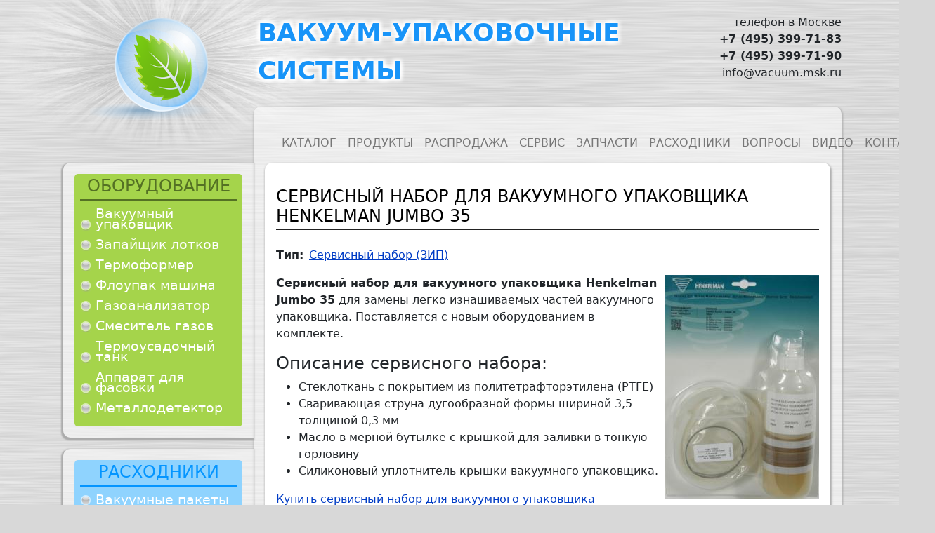

--- FILE ---
content_type: text/html; charset=UTF-8
request_url: https://vacuum.msk.ru/zapchasti/servisnyy-nabor-dlya-vakuumnogo-upakovschika-henkelman-jumbo-35
body_size: 7313
content:

<!DOCTYPE html>
<html lang="ru" dir="ltr" prefix="content: http://purl.org/rss/1.0/modules/content/  dc: http://purl.org/dc/terms/  foaf: http://xmlns.com/foaf/0.1/  og: http://ogp.me/ns#  rdfs: http://www.w3.org/2000/01/rdf-schema#  schema: http://schema.org/  sioc: http://rdfs.org/sioc/ns#  sioct: http://rdfs.org/sioc/types#  skos: http://www.w3.org/2004/02/skos/core#  xsd: http://www.w3.org/2001/XMLSchema# " class="h-100">
  <head>
    <meta charset="utf-8" />
<link rel="canonical" href="https://vacuum.msk.ru/zapchasti/servisnyy-nabor-dlya-vakuumnogo-upakovschika-henkelman-jumbo-35" />
<meta name="Generator" content="Drupal 9 (https://www.drupal.org)" />
<meta name="MobileOptimized" content="width" />
<meta name="HandheldFriendly" content="true" />
<meta name="viewport" content="width=device-width, initial-scale=1.0" />
<meta name="description" content="Сервисный набор для вакуумного упаковщика Henkelman Jumbo 35" />
<meta name="keywords" content="Сервисный набор для вакуумного упаковщика Henkelman Jumbo 35" />
<link rel="icon" href="/sites/default/files/favicon.ico" type="image/vnd.microsoft.icon" />

    <title>Сервисный набор для вакуумного упаковщика Henkelman Jumbo 35 | Вакуумная упаковка</title>
    <link rel="stylesheet" media="all" href="/sites/default/files/css/css_ZXLse3uos-otwZEm4Ph3DZfqIz3uL0IgkQ6LMiVPrNY.css" />
<link rel="stylesheet" media="all" href="/sites/default/files/css/css_NOV6u6X0ByRmNbmL9pjd9QrY4On6AB2U4LsWY9vI-3w.css" />

    
  </head>
  <body class="path-node page-node-type-part   d-flex flex-column h-100">
        <a href="#main-content" class="visually-hidden focusable skip-link">
      Перейти к основному содержанию
    </a>
    
      <div class="dialog-off-canvas-main-canvas d-flex flex-column h-100" data-off-canvas-main-canvas>
    

<header>
    
          <div class="container">
        <div class="row justify-content-end ">

<div id="block-b5subtheme-branding" class="col-12 col-lg-3 d-none d-lg-block block block-system block-system-branding-block">
  <div class="block-inner">
    
        
    <div class="navbar-brand d-flex align-items-center">

    <a href="/" title="Главная" rel="home" class="site-logo d-block mx-auto">
    <img src="/sites/default/files/logo_0.png" alt="Вакуумная упаковка" class="img-fluid" />
  </a>
  
  <div>
    
      </div>
</div>
  </div>
</div>


<div id="block-slogansayta" class="col-12 col-lg-6 d-none d-lg-block block block-block-content block-block-content74eb25e9-252e-4800-81ce-b28199213a50">
  <div class="block-inner">
    
        
          <div class="block__content">
          <div class="layout layout--onecol">
    <div  class="layout__region layout__region--content">
      
            <div class="clearfix text-formatted field field--name-body field--type-text-with-summary field--label-hidden field__item"><div class="slogan-text-1 text-white-glow">Вакуум-упаковочные системы</div>

<div class="slogan-text-2 text-white-glow d-none d-xxl-block">Оборудование для вакуумной упаковки</div>
</div>
      
    </div>
  </div>

      </div>
      </div>
</div>


<div id="block-telefonyvshapke-2" class="col-8 col-lg-3 block block-block-content block-block-content0b5232e5-5ca1-43ec-a696-6d21c59fd516">
  <div class="block-inner">
    
        
          <div class="block__content">
          <div class="layout layout--onecol">
    <div  class="layout__region layout__region--content">
      
            <div class="clearfix text-formatted field field--name-body field--type-text-with-summary field--label-hidden field__item"><p class="text-align-right">телефон в Москве<br />
<strong> +7 (495) 399-71-83</strong><br />
<strong> +7 (495) 399-71-90</strong><br />
info@vacuum.msk.ru
</p></div>
      
    </div>
  </div>

      </div>
      </div>
</div>
</div>

      </div>
          </header>

<main role="main">
  <a id="main-content" tabindex="-1"></a>
  
  
  

  <div class="container">
        <div class="row g-0">
              <div class="order-2 order-lg-1 col-12 col-lg-3">
            <div class="region region-sidebar-first">
    <nav aria-labelledby="block-oborudovanie-2-menu" id="block-oborudovanie-2" class="block block-menu navigation menu--equipment-types navbar navbar-expand-xl navbar-light">
  <div class="block-inner">
            
    <h4  id="block-oborudovanie-2-menu" class="block-title">Оборудование</h4>
    

              
        <ul class="nav navbar-nav">
            <li class="nav-item">
      <a href="/vakuumnyy-upakovschik" class="nav-link" data-drupal-link-system-path="taxonomy/term/94">Вакуумный упаковщик</a>
          </li>
          <li class="nav-item">
      <a href="/zapayschik-lotkov" class="nav-link" data-drupal-link-system-path="taxonomy/term/97">Запайщик лотков</a>
          </li>
          <li class="nav-item">
      <a href="/termoformer" class="nav-link" data-drupal-link-system-path="taxonomy/term/107">Термоформер</a>
          </li>
          <li class="nav-item">
      <a href="/upakovochnaya-mashina-flow-pack-floupak" class="nav-link" data-drupal-link-system-path="taxonomy/term/111">Флоупак машина</a>
          </li>
          <li class="nav-item">
      <a href="/gazoanalizator" class="nav-link" data-drupal-link-system-path="taxonomy/term/95">Газоанализатор</a>
          </li>
          <li class="nav-item">
      <a href="/smesitel-gazov" class="nav-link" data-drupal-link-system-path="taxonomy/term/105">Смеситель газов</a>
          </li>
          <li class="nav-item">
      <a href="/termousadochnyy-tank-shrink-tank" class="nav-link" data-drupal-link-system-path="taxonomy/term/106">Термоусадочный танк</a>
          </li>
          <li class="nav-item">
      <a href="/apparat-dlya-fasovki" class="nav-link" data-drupal-link-system-path="taxonomy/term/233">Аппарат для фасовки</a>
          </li>
          <li class="nav-item">
      <a href="/metallodetektor" class="nav-link" data-drupal-link-system-path="taxonomy/term/236">Металлодетектор</a>
          </li>
  </ul>
  


      </div>
</nav>
<nav aria-labelledby="block-raskhodniki-2-menu" id="block-raskhodniki-2" class="block block-menu navigation menu--consumables navbar navbar-expand-xl navbar-light">
  <div class="block-inner">
            
    <h4  id="block-raskhodniki-2-menu" class="block-title">Расходники</h4>
    

              
        <ul class="nav navbar-nav">
            <li class="nav-item">
      <a href="/raskhodnye-materialy/vakuumnye-pakety" class="nav-link" data-drupal-link-system-path="taxonomy/term/191">Вакуумные пакеты</a>
          </li>
          <li class="nav-item">
      <a href="/raskhodnye-materialy/vakuumnye-plyonki" class="nav-link" data-drupal-link-system-path="taxonomy/term/192">Вакуумные плёнки</a>
          </li>
          <li class="nav-item">
      <a href="/raskhodnye-materialy/lotki-pod-zapayku" class="nav-link" data-drupal-link-system-path="taxonomy/term/194">Лотки под запайку</a>
          </li>
          <li class="nav-item">
      <a href="/raskhodnye-materialy/plenki-dlya-zapayki-lotkov" class="nav-link" data-drupal-link-system-path="taxonomy/term/226">Пленки запайки лотков</a>
          </li>
  </ul>
  


      </div>
</nav>
<nav aria-labelledby="block-uslugi-2-menu" id="block-uslugi-2" class="block block-menu navigation menu--service-types navbar navbar-expand-xl navbar-light">
  <div class="block-inner">
            
    <h4  id="block-uslugi-2-menu" class="block-title">Услуги</h4>
    

              
        <ul class="nav navbar-nav">
            <li class="nav-item">
      <a href="/service/obsluzhivanie" class="nav-link" data-drupal-link-system-path="taxonomy/term/187">Обслуживание</a>
          </li>
          <li class="nav-item">
      <a href="/service/proizvodstvo" class="nav-link" data-drupal-link-system-path="taxonomy/term/189">Производство</a>
          </li>
          <li class="nav-item">
      <a href="/service/remont" class="nav-link" data-drupal-link-system-path="taxonomy/term/188">Ремонт</a>
          </li>
  </ul>
  


      </div>
</nav>
<nav aria-labelledby="block-brendy-2-menu" id="block-brendy-2" class="compact-menu block block-menu navigation menu--brands navbar navbar-expand-xl navbar-light">
  <div class="block-inner">
            
    <h4  id="block-brendy-2-menu" class="block-title">Бренды</h4>
    

              
        <ul class="nav navbar-nav">
            <li class="nav-item">
      <a href="/brand/henkelman" class="nav-link" data-drupal-link-system-path="taxonomy/term/28">Henkelman</a>
          </li>
          <li class="nav-item">
      <a href="/brand/ge-pack" class="nav-link" data-drupal-link-system-path="taxonomy/term/211">GE-Pack</a>
          </li>
          <li class="nav-item">
      <a href="/brand/la-minerva" class="nav-link" data-drupal-link-system-path="taxonomy/term/33">La Minerva</a>
          </li>
          <li class="nav-item">
      <a href="/brand/nedvac" class="nav-link" data-drupal-link-system-path="taxonomy/term/36">Nedvac</a>
          </li>
          <li class="nav-item">
      <a href="/brand/turbovac" class="nav-link" data-drupal-link-system-path="taxonomy/term/39">Turbovac</a>
          </li>
          <li class="nav-item">
      <a href="/brand/henkovac" class="nav-link" data-drupal-link-system-path="taxonomy/term/29">Henkovac</a>
          </li>
          <li class="nav-item">
      <a href="/brand/webomatic" class="nav-link" data-drupal-link-system-path="taxonomy/term/42">Webomatic</a>
          </li>
          <li class="nav-item">
      <a href="/brand/zermat" class="nav-link" data-drupal-link-system-path="taxonomy/term/241">Zermat</a>
          </li>
          <li class="nav-item">
      <a href="/brand/scandivac" class="nav-link" data-drupal-link-system-path="taxonomy/term/38">Scandivac</a>
          </li>
          <li class="nav-item">
      <a href="/brand/reepack" class="nav-link" data-drupal-link-system-path="taxonomy/term/37">Reepack</a>
          </li>
          <li class="nav-item">
      <a href="/brand/italian-pack" class="nav-link" data-drupal-link-system-path="taxonomy/term/31">Italian Pack</a>
          </li>
          <li class="nav-item">
      <a href="/brand/mocon" class="nav-link" data-drupal-link-system-path="taxonomy/term/34">Mocon</a>
          </li>
          <li class="nav-item">
      <a href="/brand/dansensor" class="nav-link" data-drupal-link-system-path="taxonomy/term/25">Dansensor</a>
          </li>
          <li class="nav-item">
      <a href="/brand/colimatic" class="nav-link" data-drupal-link-system-path="taxonomy/term/24">Colimatic</a>
          </li>
          <li class="nav-item">
      <a href="/brand/yang" class="nav-link" data-drupal-link-system-path="taxonomy/term/43">Yang</a>
          </li>
          <li class="nav-item">
      <a href="/brand/vama" class="nav-link" data-drupal-link-system-path="taxonomy/term/41">Vama</a>
          </li>
          <li class="nav-item">
      <a href="/brand/ilapak" class="nav-link" data-drupal-link-system-path="taxonomy/term/30">ILAPAK</a>
          </li>
          <li class="nav-item">
      <a href="/brand/loma-systems" class="nav-link" data-drupal-link-system-path="taxonomy/term/235">LOMA SYSTEMS</a>
          </li>
          <li class="nav-item">
      <a href="/brand/bhi" class="nav-link" data-drupal-link-system-path="taxonomy/term/239">BHI</a>
          </li>
          <li class="nav-item">
      <a href="/brand/keypack" class="nav-link" data-drupal-link-system-path="taxonomy/term/234">KEYPACK</a>
          </li>
          <li class="nav-item">
      <a href="/brand/komet" class="nav-link" data-drupal-link-system-path="taxonomy/term/32">Komet</a>
          </li>
          <li class="nav-item">
      <a href="/brand/gna-packaging" class="nav-link" data-drupal-link-system-path="taxonomy/term/27">GNA PACKAGING</a>
          </li>
  </ul>
  


      </div>
</nav>


<div class="views-element-container block block-views block-views-blocksale-block-2" id="block-views-block-sale-block-2-2">
  <div class="block-inner">
    
          <h4 class="block-title">Распродажа</h4>
        
          <div class="block__content">
        <div><div class="view view-sale view-id-sale view-display-id-block_2 js-view-dom-id-0a682311f76856b3d8d94f2dc1009c78a01f4e060ec2fefc98e866ca2bd772d6">
  
    
      
      <div class="view-content row">
          <div class="views-row"><div class="views-field views-field-field-equipment-image"><div class="field-content">  <a href="/vakuumnyi-upakovshchik/vakuumnyi-upakovshchik-henkelman-falcon-80-akk" hreflang="ru"><img loading="lazy" src="/sites/default/files/styles/large/public/nodes/equipment-image/2025-12/F80.S.10Pr.LR_.DTW_REAL_5B_NS.jpg?itok=9LJDGdXH" width="480" height="480" alt="Вакуумный упаковщик HENKELMAN Falcon 80 AKK" typeof="foaf:Image" class="img-fluid image-style-large" />

</a>
</div></div><div class="views-field views-field-field-equipment-brand"><div class="field-content"><a href="/brand/henkelman" hreflang="ru">Henkelman</a></div></div><div class="views-field views-field-title"><span class="field-content"><a href="/vakuumnyi-upakovshchik/vakuumnyi-upakovshchik-henkelman-falcon-80-akk" hreflang="ru">Вакуумный упаковщик HENKELMAN Falcon 80 AKK</a></span></div></div>

    </div>
  
          </div>
</div>

      </div>
      </div>
</div>

  </div>

        </div>
            <div class="order-1 order-lg-2 col-12 col-lg-9">
          <div class="region region-content">
    <nav aria-labelledby="block-b5subtheme-main-navigation-menu" id="block-b5subtheme-main-navigation" class="block block-menu navigation menu--main navbar navbar-expand-xl navbar-light">
  <div class="block-inner">
                      
    <h4  class="visually-hidden block-title" id="block-b5subtheme-main-navigation-menu">Main navigation</h4>
    

              
          <button class="navbar-toggler" type="button" data-bs-toggle="collapse" data-bs-target="#navbar-main" aria-controls="navbarSupportedContent" aria-expanded="false" aria-label="Toggle navigation">
          <span class="navbar-toggler-icon"/>
      </button>
      <div class="collapse navbar-collapse" id="navbar-main">
                <ul class="navbar-nav mr-auto">
                                            <li class="nav-item">
          <a href="/catalog" class="nav-link" data-drupal-link-system-path="node/2">Каталог</a>
      </li>

                                    <li class="nav-item">
          <a href="/product" class="nav-link" data-drupal-link-system-path="node/6342">Продукты</a>
      </li>

                                    <li class="nav-item">
          <a href="/sale" class="nav-link" data-drupal-link-system-path="node/3">Распродажа</a>
      </li>

                                    <li class="nav-item">
          <a href="/service" class="nav-link" data-drupal-link-system-path="node/4">Сервис</a>
      </li>

                                    <li class="nav-item">
          <a href="/zapchasti" class="nav-link" data-drupal-link-system-path="node/5">Запчасти</a>
      </li>

                                    <li class="nav-item">
          <a href="/raskhodnye-materialy" class="nav-link" data-drupal-link-system-path="node/6322">Расходники</a>
      </li>

                                    <li class="nav-item">
          <a href="/faq" class="nav-link" data-drupal-link-system-path="node/6">Вопросы</a>
      </li>

                                    <li class="nav-item">
          <a href="/video" class="nav-link" data-drupal-link-system-path="node/7">Видео</a>
      </li>

                                    <li class="nav-item">
          <a href="/contact" class="nav-link" data-drupal-link-system-path="node/8">Контакты</a>
      </li>

                    </ul>
    </div>
  



      </div>
</nav>
<div data-drupal-messages-fallback class="hidden"></div>


<div id="block-b5subtheme-page-title" class="block block-core block-page-title-block">
  <div class="block-inner">
    
        
          <div class="block__content">
        
  <h1 class="display-4 page-title"><span class="field field--name-title field--type-string field--label-hidden">Сервисный набор для вакуумного упаковщика Henkelman Jumbo 35</span>
</h1>


      </div>
      </div>
</div>


<div id="block-b5subtheme-content" class="block block-system block-system-main-block">
  <div class="block-inner">
    
        
          <div class="block__content">
        
<article role="article" about="/zapchasti/servisnyy-nabor-dlya-vakuumnogo-upakovschika-henkelman-jumbo-35" class="node node--type-part node--view-mode-full">

    
        

    
    <div class="node__content">
          <div class="layout layout--onecol">
    <div  class="layout__region layout__region--content">
      
<div  class="row mb-3">
      
  <div class="field field--name-field-part-type field--type-entity-reference field--label-inline clearfix">
    <div class="field__label">Тип</div>
          <div class="field__items">
              <div class="field__item"><a href="/zapchasti/type/servisnyi-nabor-zip" hreflang="ru">Сервисный набор (ЗИП)</a></div>
              </div>
      </div>

  </div>
<div class="photoswipe-gallery">
      <div class="float-md-end ms-md-2 field field--name-field-part-image field--type-image field--label-hidden field__items">
              <div class="field__item"><a href="https://vacuum.msk.ru/sites/default/files/nodes/part-image/2022-05/serv001_4.JPG" class="photoswipe" data-size="547x800" data-overlay-title="Сервисный набор для вакуумного упаковщика Henkelman Jumbo 35"><img src="/sites/default/files/styles/not_large/public/nodes/part-image/2022-05/serv001_4.JPG?itok=GkzmkIGY" width="219" height="320" alt="Сервисный набор для вакуумного упаковщика Henkelman Jumbo 35" loading="lazy" typeof="foaf:Image" class="img-fluid image-style-not-large" />

</a>
</div>
              <div class="field__item"><a href="https://vacuum.msk.ru/sites/default/files/nodes/part-image/2022-05/serv002_3.JPG" class="photoswipe" data-size="559x800" data-overlay-title="Сервисный набор для вакуумного упаковщика Henkelman Jumbo 35"><img src="/sites/default/files/styles/thumbnail/public/nodes/part-image/2022-05/serv002_3.JPG?itok=N6qXWG64" width="70" height="100" alt="Сервисный набор для вакуумного упаковщика Henkelman Jumbo 35" loading="lazy" typeof="foaf:Image" class="img-fluid image-style-thumbnail" />

</a>
</div>
          </div>
  </div>
            <div class="clearfix text-formatted field field--name-body field--type-text-with-summary field--label-hidden field__item"><p><strong>Сервисный набор для вакуумного упаковщика Henkelman Jumbo 35</strong> для замены легко изнашиваемых частей вакуумного упаковщика. Поставляется с новым оборудованием в комплекте. <!--break--></p>

<h2>Описание сервисного набора:</h2>

<ul><li>Стеклоткань с покрытием из политетрафторэтилена (PTFE)</li>
	<li>Сваривающая струна дугообразной формы шириной 3,5 толщиной 0,3 мм</li>
	<li>Масло в мерной бутылке с крышкой для заливки в тонкую горловину</li>
	<li>Силиконовый уплотнитель крышки вакуумного упаковщика.</li>
</ul><p><a href="/buy?equipment=3861" title="Купить сервисный набор для вакуумного упаковщика Henkelman Jumbo 35">Купить сервисный набор для вакуумного упаковщика Henkelman Jumbo 35 </a></p>
</div>
      
    </div>
  </div>

            </div>

</article>

      </div>
      </div>
</div>

  </div>

      </div>
          </div>
  </div>

</main>

<footer class="mt-auto     ">
  <div class="container">
      <div class="region region-footer">
    

<div id="block-kopirayt-2" class="block block-block-content block-block-contente13dc8c3-39af-42f2-beff-42299dd1e8cc">
  <div class="block-inner">
    
        
          <div class="block__content">
          <div class="layout layout--onecol">
    <div  class="layout__region layout__region--content">
      
            <div class="clearfix text-formatted field field--name-body field--type-text-with-summary field--label-hidden field__item"><div class="text-align-center">1997-2025© <a href="/" title="Оборудование для вакуумной упаковки">Оборудование для вакуумной упаковки</a></div></div>
      
    </div>
  </div>

      </div>
      </div>
</div>


<div id="block-schyotchiki" class="block block-block-content block-block-content565ece46-f069-409e-b347-e7b4281f62b4">
  <div class="block-inner">
    
        
          <div class="block__content">
          <div class="layout layout--onecol">
    <div  class="layout__region layout__region--content">
      
            <div class="clearfix text-formatted field field--name-body field--type-text-with-summary field--label-hidden field__item"><!--noindex-->
<!-- Yandex.Metrika counter -->
<script type="text/javascript" >
   (function(m,e,t,r,i,k,a){m[i]=m[i]||function(){(m[i].a=m[i].a||[]).push(arguments)};
   m[i].l=1*new Date();
   for (var j = 0; j < document.scripts.length; j++) {if (document.scripts[j].src === r) { return; }}
   k=e.createElement(t),a=e.getElementsByTagName(t)[0],k.async=1,k.src=r,a.parentNode.insertBefore(k,a)})
   (window, document, "script", "https://mc.yandex.ru/metrika/tag.js", "ym");

   ym(643261, "init", {
        clickmap:true,
        trackLinks:true,
        accurateTrackBounce:true,
        webvisor:true,
        ecommerce:"dataLayer"
   });
</script>
<noscript><div><img src="https://mc.yandex.ru/watch/643261" style="position:absolute; left:-9999px;" alt="" /></div></noscript>
<!-- /Yandex.Metrika counter -->
<!--/noindex--></div>
      
    </div>
  </div>

      </div>
      </div>
</div>

  </div>

  </div>
</footer>

  </div>

    
    <script type="application/json" data-drupal-selector="drupal-settings-json">{"path":{"baseUrl":"\/","scriptPath":null,"pathPrefix":"","currentPath":"node\/3861","currentPathIsAdmin":false,"isFront":false,"currentLanguage":"ru"},"pluralDelimiter":"\u0003","suppressDeprecationErrors":true,"photoswipe":{"options":{"showAnimationDuration":333,"hideAnimationDuration":333,"showHideOpacity":false,"bgOpacity":1,"spacing":0.12,"allowPanToNext":true,"maxSpreadZoom":2,"loop":true,"pinchToClose":true,"closeOnScroll":true,"closeOnVerticalDrag":true,"mouseUsed":false,"escKey":true,"arrowKeys":true,"history":true,"errorMsg":"\u003Cdiv class=\u0022pswp__error-msg\u0022\u003E\u003Ca href=\u0022%url%\u0022 target=\u0022_blank\u0022\u003EThe image\u003C\/a\u003E could not be loaded.\u003C\/div\u003E","preload":[1,1],"mainClass":null,"focus":true,"modal":true},"container":"\u003Cdiv class=\u0022pswp\u0022 tabindex=\u0022-1\u0022 role=\u0022dialog\u0022 aria-hidden=\u0022true\u0022\u003E\n\n    \u003Cdiv class=\u0022pswp__bg\u0022\u003E\u003C\/div\u003E\n\n    \u003Cdiv class=\u0022pswp__scroll-wrap\u0022\u003E\n\n    \n    \u003Cdiv class=\u0022pswp__container\u0022\u003E\n      \u003Cdiv class=\u0022pswp__item\u0022\u003E\u003C\/div\u003E\n      \u003Cdiv class=\u0022pswp__item\u0022\u003E\u003C\/div\u003E\n      \u003Cdiv class=\u0022pswp__item\u0022\u003E\u003C\/div\u003E\n    \u003C\/div\u003E\n\n        \u003Cdiv class=\u0022pswp__ui pswp__ui--hidden\u0022\u003E\n\n      \u003Cdiv class=\u0022pswp__top-bar\u0022\u003E\n\n        \n        \u003Cdiv class=\u0022pswp__counter\u0022\u003E\u003C\/div\u003E\n\n        \u003Cbutton class=\u0022pswp__button pswp__button--close\u0022 title=\u0022Close (Esc)\u0022\u003E\u003C\/button\u003E\n\n        \u003Cbutton class=\u0022pswp__button pswp__button--share\u0022 title=\u0022\u041f\u043e\u0434\u0435\u043b\u0438\u0442\u044c\u0441\u044f\u0022\u003E\u003C\/button\u003E\n\n        \u003Cbutton class=\u0022pswp__button pswp__button--fs\u0022 title=\u0022Toggle fullscreen\u0022\u003E\u003C\/button\u003E\n\n        \u003Cbutton class=\u0022pswp__button pswp__button--zoom\u0022 title=\u0022Zoom in\/out\u0022\u003E\u003C\/button\u003E\n\n        \n        \u003Cdiv class=\u0022pswp__preloader\u0022\u003E\n          \u003Cdiv class=\u0022pswp__preloader__icn\u0022\u003E\n            \u003Cdiv class=\u0022pswp__preloader__cut\u0022\u003E\n              \u003Cdiv class=\u0022pswp__preloader__donut\u0022\u003E\u003C\/div\u003E\n            \u003C\/div\u003E\n          \u003C\/div\u003E\n        \u003C\/div\u003E\n      \u003C\/div\u003E\n\n      \u003Cdiv class=\u0022pswp__share-modal pswp__share-modal--hidden pswp__single-tap\u0022\u003E\n        \u003Cdiv class=\u0022pswp__share-tooltip\u0022\u003E\u003C\/div\u003E\n      \u003C\/div\u003E\n\n      \u003Cbutton class=\u0022pswp__button pswp__button--arrow--left\u0022 title=\u0022Previous (arrow left)\u0022\u003E\n      \u003C\/button\u003E\n\n      \u003Cbutton class=\u0022pswp__button pswp__button--arrow--right\u0022 title=\u0022Next (arrow right)\u0022\u003E\n      \u003C\/button\u003E\n\n      \u003Cdiv class=\u0022pswp__caption\u0022\u003E\n        \u003Cdiv class=\u0022pswp__caption__center\u0022\u003E\u003C\/div\u003E\n      \u003C\/div\u003E\n\n    \u003C\/div\u003E\n\n  \u003C\/div\u003E\n\n\u003C\/div\u003E\n"},"field_group":{"html_element":{"mode":"default","context":"view","settings":{"classes":"row mb-3","show_empty_fields":false,"id":"","element":"div","show_label":false,"label_element":"h3","label_element_classes":"","attributes":"","effect":"none","speed":"fast"}}},"user":{"uid":0,"permissionsHash":"e490dd5875d0d8dbf6a57c96d42219b849227e8393f0a3a3a11ec7f269424149"}}</script>
<script src="/sites/default/files/js/js_dwJOPre7AqaTQFHfzpBqrKIzRH5PCRSvIJsUIp8uGIM.js"></script>

  </body>
</html>
